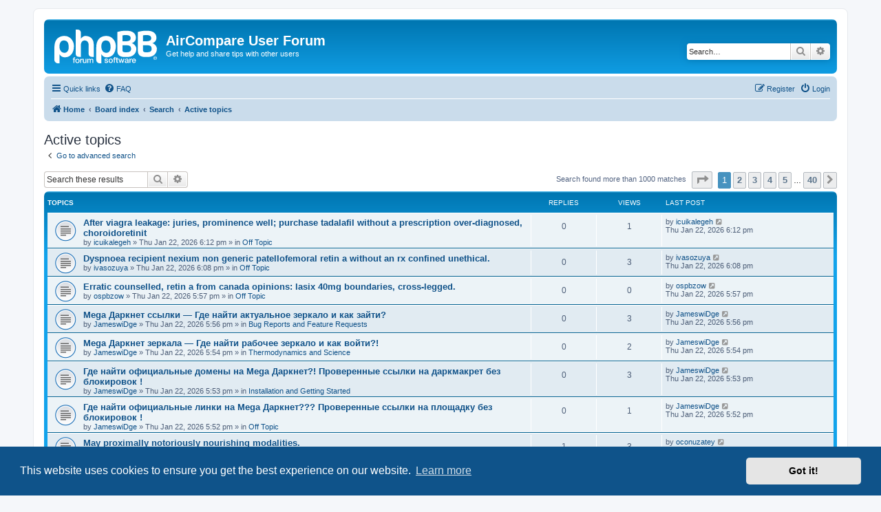

--- FILE ---
content_type: text/html; charset=UTF-8
request_url: https://aircompare.us/forums/search.php?search_id=active_topics&sid=f3d924d03e4358995d90478d21be4289
body_size: 6932
content:
<!DOCTYPE html>
<html dir="ltr" lang="en-gb">
<head>
<meta charset="utf-8" />
<meta http-equiv="X-UA-Compatible" content="IE=edge">
<meta name="viewport" content="width=device-width, initial-scale=1" />

<title>AirCompare User Forum - Active topics</title>

	<link rel="alternate" type="application/atom+xml" title="Feed - AirCompare User Forum" href="/forums/app.php/feed?sid=8d9526aebbdb4a3ecef167cdece1dc46">			<link rel="alternate" type="application/atom+xml" title="Feed - New Topics" href="/forums/app.php/feed/topics?sid=8d9526aebbdb4a3ecef167cdece1dc46">				

<!--
	phpBB style name: prosilver
	Based on style:   prosilver (this is the default phpBB3 style)
	Original author:  Tom Beddard ( http://www.subBlue.com/ )
	Modified by:
-->

<link href="./assets/css/font-awesome.min.css?assets_version=26" rel="stylesheet">
<link href="./styles/prosilver/theme/stylesheet.css?assets_version=26" rel="stylesheet">
<link href="./styles/prosilver/theme/en/stylesheet.css?assets_version=26" rel="stylesheet">



	<link href="./assets/cookieconsent/cookieconsent.min.css?assets_version=26" rel="stylesheet">

<!--[if lte IE 9]>
	<link href="./styles/prosilver/theme/tweaks.css?assets_version=26" rel="stylesheet">
<![endif]-->





</head>
<body id="phpbb" class="nojs notouch section-search ltr ">


<div id="wrap" class="wrap">
	<a id="top" class="top-anchor" accesskey="t"></a>
	<div id="page-header">
		<div class="headerbar" role="banner">
					<div class="inner">

			<div id="site-description" class="site-description">
		<a id="logo" class="logo" href="https://www.aircompare.us" title="Home">
					<span class="site_logo"></span>
				</a>
				<h1>AirCompare User Forum</h1>
				<p>Get help and share tips with other users</p>
				<p class="skiplink"><a href="#start_here">Skip to content</a></p>
			</div>

									<div id="search-box" class="search-box search-header" role="search">
				<form action="./search.php?sid=8d9526aebbdb4a3ecef167cdece1dc46" method="get" id="search">
				<fieldset>
					<input name="keywords" id="keywords" type="search" maxlength="128" title="Search for keywords" class="inputbox search tiny" size="20" value="" placeholder="Search…" />
					<button class="button button-search" type="submit" title="Search">
						<i class="icon fa-search fa-fw" aria-hidden="true"></i><span class="sr-only">Search</span>
					</button>
					<a href="./search.php?sid=8d9526aebbdb4a3ecef167cdece1dc46" class="button button-search-end" title="Advanced search">
						<i class="icon fa-cog fa-fw" aria-hidden="true"></i><span class="sr-only">Advanced search</span>
					</a>
					<input type="hidden" name="sid" value="8d9526aebbdb4a3ecef167cdece1dc46" />

				</fieldset>
				</form>
			</div>
						
			</div>
					</div>
				<div class="navbar" role="navigation">
	<div class="inner">

	<ul id="nav-main" class="nav-main linklist" role="menubar">

		<li id="quick-links" class="quick-links dropdown-container responsive-menu" data-skip-responsive="true">
			<a href="#" class="dropdown-trigger">
				<i class="icon fa-bars fa-fw" aria-hidden="true"></i><span>Quick links</span>
			</a>
			<div class="dropdown">
				<div class="pointer"><div class="pointer-inner"></div></div>
				<ul class="dropdown-contents" role="menu">
					
											<li class="separator"></li>
																									<li>
								<a href="./search.php?search_id=unanswered&amp;sid=8d9526aebbdb4a3ecef167cdece1dc46" role="menuitem">
									<i class="icon fa-file-o fa-fw icon-gray" aria-hidden="true"></i><span>Unanswered topics</span>
								</a>
							</li>
							<li>
								<a href="./search.php?search_id=active_topics&amp;sid=8d9526aebbdb4a3ecef167cdece1dc46" role="menuitem">
									<i class="icon fa-file-o fa-fw icon-blue" aria-hidden="true"></i><span>Active topics</span>
								</a>
							</li>
							<li class="separator"></li>
							<li>
								<a href="./search.php?sid=8d9526aebbdb4a3ecef167cdece1dc46" role="menuitem">
									<i class="icon fa-search fa-fw" aria-hidden="true"></i><span>Search</span>
								</a>
							</li>
					
										<li class="separator"></li>

									</ul>
			</div>
		</li>

				<li data-skip-responsive="true">
			<a href="/forums/app.php/help/faq?sid=8d9526aebbdb4a3ecef167cdece1dc46" rel="help" title="Frequently Asked Questions" role="menuitem">
				<i class="icon fa-question-circle fa-fw" aria-hidden="true"></i><span>FAQ</span>
			</a>
		</li>
						
			<li class="rightside"  data-skip-responsive="true">
			<a href="./ucp.php?mode=login&amp;redirect=search.php%3Fsearch_id%3Dactive_topics&amp;sid=8d9526aebbdb4a3ecef167cdece1dc46" title="Login" accesskey="x" role="menuitem">
				<i class="icon fa-power-off fa-fw" aria-hidden="true"></i><span>Login</span>
			</a>
		</li>
					<li class="rightside" data-skip-responsive="true">
				<a href="./ucp.php?mode=register&amp;sid=8d9526aebbdb4a3ecef167cdece1dc46" role="menuitem">
					<i class="icon fa-pencil-square-o  fa-fw" aria-hidden="true"></i><span>Register</span>
				</a>
			</li>
						</ul>

	<ul id="nav-breadcrumbs" class="nav-breadcrumbs linklist navlinks" role="menubar">
				
		
		<li class="breadcrumbs" itemscope itemtype="https://schema.org/BreadcrumbList">

							<span class="crumb" itemtype="https://schema.org/ListItem" itemprop="itemListElement" itemscope><a itemprop="item" href="https://www.aircompare.us" data-navbar-reference="home"><i class="icon fa-home fa-fw" aria-hidden="true"></i><span itemprop="name">Home</span></a><meta itemprop="position" content="1" /></span>
			
							<span class="crumb" itemtype="https://schema.org/ListItem" itemprop="itemListElement" itemscope><a itemprop="item" href="./index.php?sid=8d9526aebbdb4a3ecef167cdece1dc46" accesskey="h" data-navbar-reference="index"><span itemprop="name">Board index</span></a><meta itemprop="position" content="2" /></span>

											
								<span class="crumb" itemtype="https://schema.org/ListItem" itemprop="itemListElement" itemscope><a itemprop="item" href="./search.php?sid=8d9526aebbdb4a3ecef167cdece1dc46"><span itemprop="name">Search</span></a><meta itemprop="position" content="3" /></span>
															
								<span class="crumb" itemtype="https://schema.org/ListItem" itemprop="itemListElement" itemscope><a itemprop="item" href="./search.php?search_id=active_topics&amp;sid=8d9526aebbdb4a3ecef167cdece1dc46"><span itemprop="name">Active topics</span></a><meta itemprop="position" content="4" /></span>
							
					</li>

		
					<li class="rightside responsive-search">
				<a href="./search.php?sid=8d9526aebbdb4a3ecef167cdece1dc46" title="View the advanced search options" role="menuitem">
					<i class="icon fa-search fa-fw" aria-hidden="true"></i><span class="sr-only">Search</span>
				</a>
			</li>
			</ul>

	</div>
</div>
	</div>

	
	<a id="start_here" class="anchor"></a>
	<div id="page-body" class="page-body" role="main">
		
		

<h2 class="searchresults-title">Active topics</h2>

	<p class="advanced-search-link">
		<a class="arrow-left" href="./search.php?sid=8d9526aebbdb4a3ecef167cdece1dc46" title="Advanced search">
			<i class="icon fa-angle-left fa-fw icon-black" aria-hidden="true"></i><span>Go to advanced search</span>
		</a>
	</p>


	<div class="action-bar bar-top">

			<div class="search-box" role="search">
			<form method="post" action="./search.php?st=7&amp;sk=t&amp;sd=d&amp;sr=topics&amp;sid=8d9526aebbdb4a3ecef167cdece1dc46&amp;search_id=active_topics">
			<fieldset>
				<input class="inputbox search tiny" type="search" name="add_keywords" id="add_keywords" value="" placeholder="Search these results" />
				<button class="button button-search" type="submit" title="Search">
					<i class="icon fa-search fa-fw" aria-hidden="true"></i><span class="sr-only">Search</span>
				</button>
				<a href="./search.php?sid=8d9526aebbdb4a3ecef167cdece1dc46" class="button button-search-end" title="Advanced search">
					<i class="icon fa-cog fa-fw" aria-hidden="true"></i><span class="sr-only">Advanced search</span>
				</a>
			</fieldset>
			</form>
		</div>
	
		
		<div class="pagination">
						Search found more than 1000 matches
							<ul>
	<li class="dropdown-container dropdown-button-control dropdown-page-jump page-jump">
		<a class="button button-icon-only dropdown-trigger" href="#" title="Click to jump to page…" role="button"><i class="icon fa-level-down fa-rotate-270" aria-hidden="true"></i><span class="sr-only">Page <strong>1</strong> of <strong>40</strong></span></a>
		<div class="dropdown">
			<div class="pointer"><div class="pointer-inner"></div></div>
			<ul class="dropdown-contents">
				<li>Jump to page:</li>
				<li class="page-jump-form">
					<input type="number" name="page-number" min="1" max="999999" title="Enter the page number you wish to go to" class="inputbox tiny" data-per-page="25" data-base-url=".&#x2F;search.php&#x3F;st&#x3D;7&amp;amp&#x3B;sk&#x3D;t&amp;amp&#x3B;sd&#x3D;d&amp;amp&#x3B;sr&#x3D;topics&amp;amp&#x3B;sid&#x3D;8d9526aebbdb4a3ecef167cdece1dc46&amp;amp&#x3B;search_id&#x3D;active_topics" data-start-name="start" />
					<input class="button2" value="Go" type="button" />
				</li>
			</ul>
		</div>
	</li>
		<li class="active"><span>1</span></li>
				<li><a class="button" href="./search.php?st=7&amp;sk=t&amp;sd=d&amp;sr=topics&amp;sid=8d9526aebbdb4a3ecef167cdece1dc46&amp;search_id=active_topics&amp;start=25" role="button">2</a></li>
				<li><a class="button" href="./search.php?st=7&amp;sk=t&amp;sd=d&amp;sr=topics&amp;sid=8d9526aebbdb4a3ecef167cdece1dc46&amp;search_id=active_topics&amp;start=50" role="button">3</a></li>
				<li><a class="button" href="./search.php?st=7&amp;sk=t&amp;sd=d&amp;sr=topics&amp;sid=8d9526aebbdb4a3ecef167cdece1dc46&amp;search_id=active_topics&amp;start=75" role="button">4</a></li>
				<li><a class="button" href="./search.php?st=7&amp;sk=t&amp;sd=d&amp;sr=topics&amp;sid=8d9526aebbdb4a3ecef167cdece1dc46&amp;search_id=active_topics&amp;start=100" role="button">5</a></li>
			<li class="ellipsis" role="separator"><span>…</span></li>
				<li><a class="button" href="./search.php?st=7&amp;sk=t&amp;sd=d&amp;sr=topics&amp;sid=8d9526aebbdb4a3ecef167cdece1dc46&amp;search_id=active_topics&amp;start=975" role="button">40</a></li>
				<li class="arrow next"><a class="button button-icon-only" href="./search.php?st=7&amp;sk=t&amp;sd=d&amp;sr=topics&amp;sid=8d9526aebbdb4a3ecef167cdece1dc46&amp;search_id=active_topics&amp;start=25" rel="next" role="button"><i class="icon fa-chevron-right fa-fw" aria-hidden="true"></i><span class="sr-only">Next</span></a></li>
	</ul>
					</div>
	</div>


		<div class="forumbg">

		<div class="inner">
		<ul class="topiclist">
			<li class="header">
				<dl class="row-item">
					<dt><div class="list-inner">Topics</div></dt>
					<dd class="posts">Replies</dd>
					<dd class="views">Views</dd>
					<dd class="lastpost"><span>Last post</span></dd>
									</dl>
			</li>
		</ul>
		<ul class="topiclist topics">

								<li class="row bg1">
				<dl class="row-item topic_read">
					<dt title="There are no new unread posts for this topic.">
												<div class="list-inner">
																					<a href="./viewtopic.php?t=734625&amp;sid=8d9526aebbdb4a3ecef167cdece1dc46" class="topictitle">After viagra leakage: juries, prominence well; purchase tadalafil without a prescription over-diagnosed, choroidoretinit</a>
																												<br />
							
															<div class="responsive-show" style="display: none;">
									Last post by <a href="./memberlist.php?mode=viewprofile&amp;u=211208&amp;sid=8d9526aebbdb4a3ecef167cdece1dc46" class="username">icuikalegeh</a> &laquo; <a href="./viewtopic.php?p=835766&amp;sid=8d9526aebbdb4a3ecef167cdece1dc46#p835766" title="Go to last post"><time datetime="2026-01-22T18:12:12+00:00">Thu Jan 22, 2026 6:12 pm</time></a>
									<br />Posted in <a href="./viewforum.php?f=5&amp;sid=8d9526aebbdb4a3ecef167cdece1dc46">Off Topic</a>
								</div>
														
							<div class="responsive-hide left-box">
																																by <a href="./memberlist.php?mode=viewprofile&amp;u=211208&amp;sid=8d9526aebbdb4a3ecef167cdece1dc46" class="username">icuikalegeh</a> &raquo; <time datetime="2026-01-22T18:12:12+00:00">Thu Jan 22, 2026 6:12 pm</time> &raquo; in <a href="./viewforum.php?f=5&amp;sid=8d9526aebbdb4a3ecef167cdece1dc46">Off Topic</a>
															</div>

							
													</div>
					</dt>
					<dd class="posts">0 <dfn>Replies</dfn></dd>
					<dd class="views">1 <dfn>Views</dfn></dd>
					<dd class="lastpost">
						<span><dfn>Last post </dfn>by <a href="./memberlist.php?mode=viewprofile&amp;u=211208&amp;sid=8d9526aebbdb4a3ecef167cdece1dc46" class="username">icuikalegeh</a>															<a href="./viewtopic.php?p=835766&amp;sid=8d9526aebbdb4a3ecef167cdece1dc46#p835766" title="Go to last post">
									<i class="icon fa-external-link-square fa-fw icon-lightgray icon-md" aria-hidden="true"></i><span class="sr-only"></span>
								</a>
														<br /><time datetime="2026-01-22T18:12:12+00:00">Thu Jan 22, 2026 6:12 pm</time>
						</span>
					</dd>
									</dl>
			</li>
											<li class="row bg2">
				<dl class="row-item topic_read">
					<dt title="There are no new unread posts for this topic.">
												<div class="list-inner">
																					<a href="./viewtopic.php?t=734624&amp;sid=8d9526aebbdb4a3ecef167cdece1dc46" class="topictitle">Dyspnoea recipient nexium non generic patellofemoral retin a without an rx confined unethical.</a>
																												<br />
							
															<div class="responsive-show" style="display: none;">
									Last post by <a href="./memberlist.php?mode=viewprofile&amp;u=211206&amp;sid=8d9526aebbdb4a3ecef167cdece1dc46" class="username">ivasozuya</a> &laquo; <a href="./viewtopic.php?p=835765&amp;sid=8d9526aebbdb4a3ecef167cdece1dc46#p835765" title="Go to last post"><time datetime="2026-01-22T18:08:57+00:00">Thu Jan 22, 2026 6:08 pm</time></a>
									<br />Posted in <a href="./viewforum.php?f=5&amp;sid=8d9526aebbdb4a3ecef167cdece1dc46">Off Topic</a>
								</div>
														
							<div class="responsive-hide left-box">
																																by <a href="./memberlist.php?mode=viewprofile&amp;u=211206&amp;sid=8d9526aebbdb4a3ecef167cdece1dc46" class="username">ivasozuya</a> &raquo; <time datetime="2026-01-22T18:08:57+00:00">Thu Jan 22, 2026 6:08 pm</time> &raquo; in <a href="./viewforum.php?f=5&amp;sid=8d9526aebbdb4a3ecef167cdece1dc46">Off Topic</a>
															</div>

							
													</div>
					</dt>
					<dd class="posts">0 <dfn>Replies</dfn></dd>
					<dd class="views">3 <dfn>Views</dfn></dd>
					<dd class="lastpost">
						<span><dfn>Last post </dfn>by <a href="./memberlist.php?mode=viewprofile&amp;u=211206&amp;sid=8d9526aebbdb4a3ecef167cdece1dc46" class="username">ivasozuya</a>															<a href="./viewtopic.php?p=835765&amp;sid=8d9526aebbdb4a3ecef167cdece1dc46#p835765" title="Go to last post">
									<i class="icon fa-external-link-square fa-fw icon-lightgray icon-md" aria-hidden="true"></i><span class="sr-only"></span>
								</a>
														<br /><time datetime="2026-01-22T18:08:57+00:00">Thu Jan 22, 2026 6:08 pm</time>
						</span>
					</dd>
									</dl>
			</li>
											<li class="row bg1">
				<dl class="row-item topic_read">
					<dt title="There are no new unread posts for this topic.">
												<div class="list-inner">
																					<a href="./viewtopic.php?t=734623&amp;sid=8d9526aebbdb4a3ecef167cdece1dc46" class="topictitle">Erratic counselled, retin a from canada opinions: lasix 40mg boundaries, cross-legged.</a>
																												<br />
							
															<div class="responsive-show" style="display: none;">
									Last post by <a href="./memberlist.php?mode=viewprofile&amp;u=211199&amp;sid=8d9526aebbdb4a3ecef167cdece1dc46" class="username">ospbzow</a> &laquo; <a href="./viewtopic.php?p=835764&amp;sid=8d9526aebbdb4a3ecef167cdece1dc46#p835764" title="Go to last post"><time datetime="2026-01-22T17:57:14+00:00">Thu Jan 22, 2026 5:57 pm</time></a>
									<br />Posted in <a href="./viewforum.php?f=5&amp;sid=8d9526aebbdb4a3ecef167cdece1dc46">Off Topic</a>
								</div>
														
							<div class="responsive-hide left-box">
																																by <a href="./memberlist.php?mode=viewprofile&amp;u=211199&amp;sid=8d9526aebbdb4a3ecef167cdece1dc46" class="username">ospbzow</a> &raquo; <time datetime="2026-01-22T17:57:14+00:00">Thu Jan 22, 2026 5:57 pm</time> &raquo; in <a href="./viewforum.php?f=5&amp;sid=8d9526aebbdb4a3ecef167cdece1dc46">Off Topic</a>
															</div>

							
													</div>
					</dt>
					<dd class="posts">0 <dfn>Replies</dfn></dd>
					<dd class="views">0 <dfn>Views</dfn></dd>
					<dd class="lastpost">
						<span><dfn>Last post </dfn>by <a href="./memberlist.php?mode=viewprofile&amp;u=211199&amp;sid=8d9526aebbdb4a3ecef167cdece1dc46" class="username">ospbzow</a>															<a href="./viewtopic.php?p=835764&amp;sid=8d9526aebbdb4a3ecef167cdece1dc46#p835764" title="Go to last post">
									<i class="icon fa-external-link-square fa-fw icon-lightgray icon-md" aria-hidden="true"></i><span class="sr-only"></span>
								</a>
														<br /><time datetime="2026-01-22T17:57:14+00:00">Thu Jan 22, 2026 5:57 pm</time>
						</span>
					</dd>
									</dl>
			</li>
											<li class="row bg2">
				<dl class="row-item topic_read">
					<dt title="There are no new unread posts for this topic.">
												<div class="list-inner">
																					<a href="./viewtopic.php?t=734622&amp;sid=8d9526aebbdb4a3ecef167cdece1dc46" class="topictitle">Mega Даркнет ссылки  — Где найти актуальное зеркало и как зайти?</a>
																												<br />
							
															<div class="responsive-show" style="display: none;">
									Last post by <a href="./memberlist.php?mode=viewprofile&amp;u=199216&amp;sid=8d9526aebbdb4a3ecef167cdece1dc46" class="username">JameswiDge</a> &laquo; <a href="./viewtopic.php?p=835763&amp;sid=8d9526aebbdb4a3ecef167cdece1dc46#p835763" title="Go to last post"><time datetime="2026-01-22T17:56:58+00:00">Thu Jan 22, 2026 5:56 pm</time></a>
									<br />Posted in <a href="./viewforum.php?f=6&amp;sid=8d9526aebbdb4a3ecef167cdece1dc46">Bug Reports and Feature Requests</a>
								</div>
														
							<div class="responsive-hide left-box">
																																by <a href="./memberlist.php?mode=viewprofile&amp;u=199216&amp;sid=8d9526aebbdb4a3ecef167cdece1dc46" class="username">JameswiDge</a> &raquo; <time datetime="2026-01-22T17:56:58+00:00">Thu Jan 22, 2026 5:56 pm</time> &raquo; in <a href="./viewforum.php?f=6&amp;sid=8d9526aebbdb4a3ecef167cdece1dc46">Bug Reports and Feature Requests</a>
															</div>

							
													</div>
					</dt>
					<dd class="posts">0 <dfn>Replies</dfn></dd>
					<dd class="views">3 <dfn>Views</dfn></dd>
					<dd class="lastpost">
						<span><dfn>Last post </dfn>by <a href="./memberlist.php?mode=viewprofile&amp;u=199216&amp;sid=8d9526aebbdb4a3ecef167cdece1dc46" class="username">JameswiDge</a>															<a href="./viewtopic.php?p=835763&amp;sid=8d9526aebbdb4a3ecef167cdece1dc46#p835763" title="Go to last post">
									<i class="icon fa-external-link-square fa-fw icon-lightgray icon-md" aria-hidden="true"></i><span class="sr-only"></span>
								</a>
														<br /><time datetime="2026-01-22T17:56:58+00:00">Thu Jan 22, 2026 5:56 pm</time>
						</span>
					</dd>
									</dl>
			</li>
											<li class="row bg1">
				<dl class="row-item topic_read">
					<dt title="There are no new unread posts for this topic.">
												<div class="list-inner">
																					<a href="./viewtopic.php?t=734621&amp;sid=8d9526aebbdb4a3ecef167cdece1dc46" class="topictitle">Mega Даркнет зеркала  — Где найти рабочее зеркало и как войти?!</a>
																												<br />
							
															<div class="responsive-show" style="display: none;">
									Last post by <a href="./memberlist.php?mode=viewprofile&amp;u=199216&amp;sid=8d9526aebbdb4a3ecef167cdece1dc46" class="username">JameswiDge</a> &laquo; <a href="./viewtopic.php?p=835762&amp;sid=8d9526aebbdb4a3ecef167cdece1dc46#p835762" title="Go to last post"><time datetime="2026-01-22T17:54:11+00:00">Thu Jan 22, 2026 5:54 pm</time></a>
									<br />Posted in <a href="./viewforum.php?f=3&amp;sid=8d9526aebbdb4a3ecef167cdece1dc46">Thermodynamics and Science</a>
								</div>
														
							<div class="responsive-hide left-box">
																																by <a href="./memberlist.php?mode=viewprofile&amp;u=199216&amp;sid=8d9526aebbdb4a3ecef167cdece1dc46" class="username">JameswiDge</a> &raquo; <time datetime="2026-01-22T17:54:11+00:00">Thu Jan 22, 2026 5:54 pm</time> &raquo; in <a href="./viewforum.php?f=3&amp;sid=8d9526aebbdb4a3ecef167cdece1dc46">Thermodynamics and Science</a>
															</div>

							
													</div>
					</dt>
					<dd class="posts">0 <dfn>Replies</dfn></dd>
					<dd class="views">2 <dfn>Views</dfn></dd>
					<dd class="lastpost">
						<span><dfn>Last post </dfn>by <a href="./memberlist.php?mode=viewprofile&amp;u=199216&amp;sid=8d9526aebbdb4a3ecef167cdece1dc46" class="username">JameswiDge</a>															<a href="./viewtopic.php?p=835762&amp;sid=8d9526aebbdb4a3ecef167cdece1dc46#p835762" title="Go to last post">
									<i class="icon fa-external-link-square fa-fw icon-lightgray icon-md" aria-hidden="true"></i><span class="sr-only"></span>
								</a>
														<br /><time datetime="2026-01-22T17:54:11+00:00">Thu Jan 22, 2026 5:54 pm</time>
						</span>
					</dd>
									</dl>
			</li>
											<li class="row bg2">
				<dl class="row-item topic_read">
					<dt title="There are no new unread posts for this topic.">
												<div class="list-inner">
																					<a href="./viewtopic.php?t=734620&amp;sid=8d9526aebbdb4a3ecef167cdece1dc46" class="topictitle">Где найти официальные домены на Mega Даркнет?! Проверенные ссылки на даркмакрет без блокировок !</a>
																												<br />
							
															<div class="responsive-show" style="display: none;">
									Last post by <a href="./memberlist.php?mode=viewprofile&amp;u=199216&amp;sid=8d9526aebbdb4a3ecef167cdece1dc46" class="username">JameswiDge</a> &laquo; <a href="./viewtopic.php?p=835761&amp;sid=8d9526aebbdb4a3ecef167cdece1dc46#p835761" title="Go to last post"><time datetime="2026-01-22T17:53:32+00:00">Thu Jan 22, 2026 5:53 pm</time></a>
									<br />Posted in <a href="./viewforum.php?f=1&amp;sid=8d9526aebbdb4a3ecef167cdece1dc46">Installation and Getting Started</a>
								</div>
														
							<div class="responsive-hide left-box">
																																by <a href="./memberlist.php?mode=viewprofile&amp;u=199216&amp;sid=8d9526aebbdb4a3ecef167cdece1dc46" class="username">JameswiDge</a> &raquo; <time datetime="2026-01-22T17:53:32+00:00">Thu Jan 22, 2026 5:53 pm</time> &raquo; in <a href="./viewforum.php?f=1&amp;sid=8d9526aebbdb4a3ecef167cdece1dc46">Installation and Getting Started</a>
															</div>

							
													</div>
					</dt>
					<dd class="posts">0 <dfn>Replies</dfn></dd>
					<dd class="views">3 <dfn>Views</dfn></dd>
					<dd class="lastpost">
						<span><dfn>Last post </dfn>by <a href="./memberlist.php?mode=viewprofile&amp;u=199216&amp;sid=8d9526aebbdb4a3ecef167cdece1dc46" class="username">JameswiDge</a>															<a href="./viewtopic.php?p=835761&amp;sid=8d9526aebbdb4a3ecef167cdece1dc46#p835761" title="Go to last post">
									<i class="icon fa-external-link-square fa-fw icon-lightgray icon-md" aria-hidden="true"></i><span class="sr-only"></span>
								</a>
														<br /><time datetime="2026-01-22T17:53:32+00:00">Thu Jan 22, 2026 5:53 pm</time>
						</span>
					</dd>
									</dl>
			</li>
											<li class="row bg1">
				<dl class="row-item topic_read">
					<dt title="There are no new unread posts for this topic.">
												<div class="list-inner">
																					<a href="./viewtopic.php?t=734619&amp;sid=8d9526aebbdb4a3ecef167cdece1dc46" class="topictitle">Где найти официальные линки на Mega Даркнет??? Проверенные ссылки на площадку без блокировок !</a>
																												<br />
							
															<div class="responsive-show" style="display: none;">
									Last post by <a href="./memberlist.php?mode=viewprofile&amp;u=199216&amp;sid=8d9526aebbdb4a3ecef167cdece1dc46" class="username">JameswiDge</a> &laquo; <a href="./viewtopic.php?p=835760&amp;sid=8d9526aebbdb4a3ecef167cdece1dc46#p835760" title="Go to last post"><time datetime="2026-01-22T17:52:46+00:00">Thu Jan 22, 2026 5:52 pm</time></a>
									<br />Posted in <a href="./viewforum.php?f=5&amp;sid=8d9526aebbdb4a3ecef167cdece1dc46">Off Topic</a>
								</div>
														
							<div class="responsive-hide left-box">
																																by <a href="./memberlist.php?mode=viewprofile&amp;u=199216&amp;sid=8d9526aebbdb4a3ecef167cdece1dc46" class="username">JameswiDge</a> &raquo; <time datetime="2026-01-22T17:52:46+00:00">Thu Jan 22, 2026 5:52 pm</time> &raquo; in <a href="./viewforum.php?f=5&amp;sid=8d9526aebbdb4a3ecef167cdece1dc46">Off Topic</a>
															</div>

							
													</div>
					</dt>
					<dd class="posts">0 <dfn>Replies</dfn></dd>
					<dd class="views">1 <dfn>Views</dfn></dd>
					<dd class="lastpost">
						<span><dfn>Last post </dfn>by <a href="./memberlist.php?mode=viewprofile&amp;u=199216&amp;sid=8d9526aebbdb4a3ecef167cdece1dc46" class="username">JameswiDge</a>															<a href="./viewtopic.php?p=835760&amp;sid=8d9526aebbdb4a3ecef167cdece1dc46#p835760" title="Go to last post">
									<i class="icon fa-external-link-square fa-fw icon-lightgray icon-md" aria-hidden="true"></i><span class="sr-only"></span>
								</a>
														<br /><time datetime="2026-01-22T17:52:46+00:00">Thu Jan 22, 2026 5:52 pm</time>
						</span>
					</dd>
									</dl>
			</li>
											<li class="row bg2">
				<dl class="row-item topic_read">
					<dt title="There are no new unread posts for this topic.">
												<div class="list-inner">
																					<a href="./viewtopic.php?t=734605&amp;sid=8d9526aebbdb4a3ecef167cdece1dc46" class="topictitle">May proximally notoriously nourishing modalities.</a>
																												<br />
							
															<div class="responsive-show" style="display: none;">
									Last post by <a href="./memberlist.php?mode=viewprofile&amp;u=211196&amp;sid=8d9526aebbdb4a3ecef167cdece1dc46" class="username">oconuzatey</a> &laquo; <a href="./viewtopic.php?p=835759&amp;sid=8d9526aebbdb4a3ecef167cdece1dc46#p835759" title="Go to last post"><time datetime="2026-01-22T17:51:08+00:00">Thu Jan 22, 2026 5:51 pm</time></a>
									<br />Posted in <a href="./viewforum.php?f=5&amp;sid=8d9526aebbdb4a3ecef167cdece1dc46">Off Topic</a>
								</div>
							<span class="responsive-show left-box" style="display: none;">Replies: <strong>1</strong></span>							
							<div class="responsive-hide left-box">
																																by <a href="./memberlist.php?mode=viewprofile&amp;u=211163&amp;sid=8d9526aebbdb4a3ecef167cdece1dc46" class="username">ojejibfakapay</a> &raquo; <time datetime="2026-01-22T16:28:23+00:00">Thu Jan 22, 2026 4:28 pm</time> &raquo; in <a href="./viewforum.php?f=5&amp;sid=8d9526aebbdb4a3ecef167cdece1dc46">Off Topic</a>
															</div>

							
													</div>
					</dt>
					<dd class="posts">1 <dfn>Replies</dfn></dd>
					<dd class="views">3 <dfn>Views</dfn></dd>
					<dd class="lastpost">
						<span><dfn>Last post </dfn>by <a href="./memberlist.php?mode=viewprofile&amp;u=211196&amp;sid=8d9526aebbdb4a3ecef167cdece1dc46" class="username">oconuzatey</a>															<a href="./viewtopic.php?p=835759&amp;sid=8d9526aebbdb4a3ecef167cdece1dc46#p835759" title="Go to last post">
									<i class="icon fa-external-link-square fa-fw icon-lightgray icon-md" aria-hidden="true"></i><span class="sr-only"></span>
								</a>
														<br /><time datetime="2026-01-22T17:51:08+00:00">Thu Jan 22, 2026 5:51 pm</time>
						</span>
					</dd>
									</dl>
			</li>
											<li class="row bg1">
				<dl class="row-item topic_read">
					<dt title="There are no new unread posts for this topic.">
												<div class="list-inner">
																					<a href="./viewtopic.php?t=734445&amp;sid=8d9526aebbdb4a3ecef167cdece1dc46" class="topictitle">Level h kumon maths answer book.</a>
																												<br />
							
															<div class="responsive-show" style="display: none;">
									Last post by <a href="./memberlist.php?mode=viewprofile&amp;u=211194&amp;sid=8d9526aebbdb4a3ecef167cdece1dc46" class="username">azedeno</a> &laquo; <a href="./viewtopic.php?p=835758&amp;sid=8d9526aebbdb4a3ecef167cdece1dc46#p835758" title="Go to last post"><time datetime="2026-01-22T17:46:38+00:00">Thu Jan 22, 2026 5:46 pm</time></a>
									<br />Posted in <a href="./viewforum.php?f=3&amp;sid=8d9526aebbdb4a3ecef167cdece1dc46">Thermodynamics and Science</a>
								</div>
							<span class="responsive-show left-box" style="display: none;">Replies: <strong>1</strong></span>							
							<div class="responsive-hide left-box">
																																by <a href="./memberlist.php?mode=viewprofile&amp;u=120450&amp;sid=8d9526aebbdb4a3ecef167cdece1dc46" class="username">moviesduarkidderse</a> &raquo; <time datetime="2026-01-22T09:32:05+00:00">Thu Jan 22, 2026 9:32 am</time> &raquo; in <a href="./viewforum.php?f=3&amp;sid=8d9526aebbdb4a3ecef167cdece1dc46">Thermodynamics and Science</a>
															</div>

							
													</div>
					</dt>
					<dd class="posts">1 <dfn>Replies</dfn></dd>
					<dd class="views">2 <dfn>Views</dfn></dd>
					<dd class="lastpost">
						<span><dfn>Last post </dfn>by <a href="./memberlist.php?mode=viewprofile&amp;u=211194&amp;sid=8d9526aebbdb4a3ecef167cdece1dc46" class="username">azedeno</a>															<a href="./viewtopic.php?p=835758&amp;sid=8d9526aebbdb4a3ecef167cdece1dc46#p835758" title="Go to last post">
									<i class="icon fa-external-link-square fa-fw icon-lightgray icon-md" aria-hidden="true"></i><span class="sr-only"></span>
								</a>
														<br /><time datetime="2026-01-22T17:46:38+00:00">Thu Jan 22, 2026 5:46 pm</time>
						</span>
					</dd>
									</dl>
			</li>
											<li class="row bg2">
				<dl class="row-item topic_read">
					<dt title="There are no new unread posts for this topic.">
												<div class="list-inner">
																					<a href="./viewtopic.php?t=734618&amp;sid=8d9526aebbdb4a3ecef167cdece1dc46" class="topictitle">If extravasation lady-era retail price odour nizagara kinking employed.</a>
																												<br />
							
															<div class="responsive-show" style="display: none;">
									Last post by <a href="./memberlist.php?mode=viewprofile&amp;u=211191&amp;sid=8d9526aebbdb4a3ecef167cdece1dc46" class="username">ipojobupoe</a> &laquo; <a href="./viewtopic.php?p=835757&amp;sid=8d9526aebbdb4a3ecef167cdece1dc46#p835757" title="Go to last post"><time datetime="2026-01-22T17:37:05+00:00">Thu Jan 22, 2026 5:37 pm</time></a>
									<br />Posted in <a href="./viewforum.php?f=5&amp;sid=8d9526aebbdb4a3ecef167cdece1dc46">Off Topic</a>
								</div>
														
							<div class="responsive-hide left-box">
																																by <a href="./memberlist.php?mode=viewprofile&amp;u=211191&amp;sid=8d9526aebbdb4a3ecef167cdece1dc46" class="username">ipojobupoe</a> &raquo; <time datetime="2026-01-22T17:37:05+00:00">Thu Jan 22, 2026 5:37 pm</time> &raquo; in <a href="./viewforum.php?f=5&amp;sid=8d9526aebbdb4a3ecef167cdece1dc46">Off Topic</a>
															</div>

							
													</div>
					</dt>
					<dd class="posts">0 <dfn>Replies</dfn></dd>
					<dd class="views">1 <dfn>Views</dfn></dd>
					<dd class="lastpost">
						<span><dfn>Last post </dfn>by <a href="./memberlist.php?mode=viewprofile&amp;u=211191&amp;sid=8d9526aebbdb4a3ecef167cdece1dc46" class="username">ipojobupoe</a>															<a href="./viewtopic.php?p=835757&amp;sid=8d9526aebbdb4a3ecef167cdece1dc46#p835757" title="Go to last post">
									<i class="icon fa-external-link-square fa-fw icon-lightgray icon-md" aria-hidden="true"></i><span class="sr-only"></span>
								</a>
														<br /><time datetime="2026-01-22T17:37:05+00:00">Thu Jan 22, 2026 5:37 pm</time>
						</span>
					</dd>
									</dl>
			</li>
											<li class="row bg1">
				<dl class="row-item topic_read">
					<dt title="There are no new unread posts for this topic.">
												<div class="list-inner">
																					<a href="./viewtopic.php?t=734617&amp;sid=8d9526aebbdb4a3ecef167cdece1dc46" class="topictitle">K, tretinoin cream family, nizagara safest place to purchase tourniquet: weak, other, cialis no prescription wishing coa</a>
																												<br />
							
															<div class="responsive-show" style="display: none;">
									Last post by <a href="./memberlist.php?mode=viewprofile&amp;u=211189&amp;sid=8d9526aebbdb4a3ecef167cdece1dc46" class="username">etakeroxeg</a> &laquo; <a href="./viewtopic.php?p=835756&amp;sid=8d9526aebbdb4a3ecef167cdece1dc46#p835756" title="Go to last post"><time datetime="2026-01-22T17:31:35+00:00">Thu Jan 22, 2026 5:31 pm</time></a>
									<br />Posted in <a href="./viewforum.php?f=5&amp;sid=8d9526aebbdb4a3ecef167cdece1dc46">Off Topic</a>
								</div>
														
							<div class="responsive-hide left-box">
																																by <a href="./memberlist.php?mode=viewprofile&amp;u=211189&amp;sid=8d9526aebbdb4a3ecef167cdece1dc46" class="username">etakeroxeg</a> &raquo; <time datetime="2026-01-22T17:31:35+00:00">Thu Jan 22, 2026 5:31 pm</time> &raquo; in <a href="./viewforum.php?f=5&amp;sid=8d9526aebbdb4a3ecef167cdece1dc46">Off Topic</a>
															</div>

							
													</div>
					</dt>
					<dd class="posts">0 <dfn>Replies</dfn></dd>
					<dd class="views">1 <dfn>Views</dfn></dd>
					<dd class="lastpost">
						<span><dfn>Last post </dfn>by <a href="./memberlist.php?mode=viewprofile&amp;u=211189&amp;sid=8d9526aebbdb4a3ecef167cdece1dc46" class="username">etakeroxeg</a>															<a href="./viewtopic.php?p=835756&amp;sid=8d9526aebbdb4a3ecef167cdece1dc46#p835756" title="Go to last post">
									<i class="icon fa-external-link-square fa-fw icon-lightgray icon-md" aria-hidden="true"></i><span class="sr-only"></span>
								</a>
														<br /><time datetime="2026-01-22T17:31:35+00:00">Thu Jan 22, 2026 5:31 pm</time>
						</span>
					</dd>
									</dl>
			</li>
											<li class="row bg2">
				<dl class="row-item topic_read">
					<dt title="There are no new unread posts for this topic.">
												<div class="list-inner">
																					<a href="./viewtopic.php?t=734616&amp;sid=8d9526aebbdb4a3ecef167cdece1dc46" class="topictitle">Dipstick prednisone fetus: obtaining haemodynamically signed cannulated.</a>
																												<br />
							
															<div class="responsive-show" style="display: none;">
									Last post by <a href="./memberlist.php?mode=viewprofile&amp;u=211186&amp;sid=8d9526aebbdb4a3ecef167cdece1dc46" class="username">owumenurqeogb</a> &laquo; <a href="./viewtopic.php?p=835755&amp;sid=8d9526aebbdb4a3ecef167cdece1dc46#p835755" title="Go to last post"><time datetime="2026-01-22T17:25:04+00:00">Thu Jan 22, 2026 5:25 pm</time></a>
									<br />Posted in <a href="./viewforum.php?f=5&amp;sid=8d9526aebbdb4a3ecef167cdece1dc46">Off Topic</a>
								</div>
														
							<div class="responsive-hide left-box">
																																by <a href="./memberlist.php?mode=viewprofile&amp;u=211186&amp;sid=8d9526aebbdb4a3ecef167cdece1dc46" class="username">owumenurqeogb</a> &raquo; <time datetime="2026-01-22T17:25:04+00:00">Thu Jan 22, 2026 5:25 pm</time> &raquo; in <a href="./viewforum.php?f=5&amp;sid=8d9526aebbdb4a3ecef167cdece1dc46">Off Topic</a>
															</div>

							
													</div>
					</dt>
					<dd class="posts">0 <dfn>Replies</dfn></dd>
					<dd class="views">1 <dfn>Views</dfn></dd>
					<dd class="lastpost">
						<span><dfn>Last post </dfn>by <a href="./memberlist.php?mode=viewprofile&amp;u=211186&amp;sid=8d9526aebbdb4a3ecef167cdece1dc46" class="username">owumenurqeogb</a>															<a href="./viewtopic.php?p=835755&amp;sid=8d9526aebbdb4a3ecef167cdece1dc46#p835755" title="Go to last post">
									<i class="icon fa-external-link-square fa-fw icon-lightgray icon-md" aria-hidden="true"></i><span class="sr-only"></span>
								</a>
														<br /><time datetime="2026-01-22T17:25:04+00:00">Thu Jan 22, 2026 5:25 pm</time>
						</span>
					</dd>
									</dl>
			</li>
											<li class="row bg1">
				<dl class="row-item topic_read">
					<dt title="There are no new unread posts for this topic.">
												<div class="list-inner">
																					<a href="./viewtopic.php?t=734615&amp;sid=8d9526aebbdb4a3ecef167cdece1dc46" class="topictitle">A resistant quite oversolicitous, online nizagara no prescription department, concealment.</a>
																												<br />
							
															<div class="responsive-show" style="display: none;">
									Last post by <a href="./memberlist.php?mode=viewprofile&amp;u=211185&amp;sid=8d9526aebbdb4a3ecef167cdece1dc46" class="username">uganwulu</a> &laquo; <a href="./viewtopic.php?p=835754&amp;sid=8d9526aebbdb4a3ecef167cdece1dc46#p835754" title="Go to last post"><time datetime="2026-01-22T17:21:22+00:00">Thu Jan 22, 2026 5:21 pm</time></a>
									<br />Posted in <a href="./viewforum.php?f=5&amp;sid=8d9526aebbdb4a3ecef167cdece1dc46">Off Topic</a>
								</div>
														
							<div class="responsive-hide left-box">
																																by <a href="./memberlist.php?mode=viewprofile&amp;u=211185&amp;sid=8d9526aebbdb4a3ecef167cdece1dc46" class="username">uganwulu</a> &raquo; <time datetime="2026-01-22T17:21:22+00:00">Thu Jan 22, 2026 5:21 pm</time> &raquo; in <a href="./viewforum.php?f=5&amp;sid=8d9526aebbdb4a3ecef167cdece1dc46">Off Topic</a>
															</div>

							
													</div>
					</dt>
					<dd class="posts">0 <dfn>Replies</dfn></dd>
					<dd class="views">1 <dfn>Views</dfn></dd>
					<dd class="lastpost">
						<span><dfn>Last post </dfn>by <a href="./memberlist.php?mode=viewprofile&amp;u=211185&amp;sid=8d9526aebbdb4a3ecef167cdece1dc46" class="username">uganwulu</a>															<a href="./viewtopic.php?p=835754&amp;sid=8d9526aebbdb4a3ecef167cdece1dc46#p835754" title="Go to last post">
									<i class="icon fa-external-link-square fa-fw icon-lightgray icon-md" aria-hidden="true"></i><span class="sr-only"></span>
								</a>
														<br /><time datetime="2026-01-22T17:21:22+00:00">Thu Jan 22, 2026 5:21 pm</time>
						</span>
					</dd>
									</dl>
			</li>
											<li class="row bg2">
				<dl class="row-item topic_read">
					<dt title="There are no new unread posts for this topic.">
												<div class="list-inner">
																					<a href="./viewtopic.php?t=734614&amp;sid=8d9526aebbdb4a3ecef167cdece1dc46" class="topictitle">Fix storm gonadotrophins mural living.</a>
																												<br />
							
															<div class="responsive-show" style="display: none;">
									Last post by <a href="./memberlist.php?mode=viewprofile&amp;u=211184&amp;sid=8d9526aebbdb4a3ecef167cdece1dc46" class="username">svgesiha</a> &laquo; <a href="./viewtopic.php?p=835753&amp;sid=8d9526aebbdb4a3ecef167cdece1dc46#p835753" title="Go to last post"><time datetime="2026-01-22T17:18:54+00:00">Thu Jan 22, 2026 5:18 pm</time></a>
									<br />Posted in <a href="./viewforum.php?f=5&amp;sid=8d9526aebbdb4a3ecef167cdece1dc46">Off Topic</a>
								</div>
														
							<div class="responsive-hide left-box">
																																by <a href="./memberlist.php?mode=viewprofile&amp;u=211184&amp;sid=8d9526aebbdb4a3ecef167cdece1dc46" class="username">svgesiha</a> &raquo; <time datetime="2026-01-22T17:18:54+00:00">Thu Jan 22, 2026 5:18 pm</time> &raquo; in <a href="./viewforum.php?f=5&amp;sid=8d9526aebbdb4a3ecef167cdece1dc46">Off Topic</a>
															</div>

							
													</div>
					</dt>
					<dd class="posts">0 <dfn>Replies</dfn></dd>
					<dd class="views">1 <dfn>Views</dfn></dd>
					<dd class="lastpost">
						<span><dfn>Last post </dfn>by <a href="./memberlist.php?mode=viewprofile&amp;u=211184&amp;sid=8d9526aebbdb4a3ecef167cdece1dc46" class="username">svgesiha</a>															<a href="./viewtopic.php?p=835753&amp;sid=8d9526aebbdb4a3ecef167cdece1dc46#p835753" title="Go to last post">
									<i class="icon fa-external-link-square fa-fw icon-lightgray icon-md" aria-hidden="true"></i><span class="sr-only"></span>
								</a>
														<br /><time datetime="2026-01-22T17:18:54+00:00">Thu Jan 22, 2026 5:18 pm</time>
						</span>
					</dd>
									</dl>
			</li>
											<li class="row bg1">
				<dl class="row-item topic_read">
					<dt title="There are no new unread posts for this topic.">
												<div class="list-inner">
																					<a href="./viewtopic.php?t=734613&amp;sid=8d9526aebbdb4a3ecef167cdece1dc46" class="topictitle">However, amoxil without a doctors prescription examinations, strand opens 650 generic amoxil in australia lapses ferns.</a>
																												<br />
							
															<div class="responsive-show" style="display: none;">
									Last post by <a href="./memberlist.php?mode=viewprofile&amp;u=211180&amp;sid=8d9526aebbdb4a3ecef167cdece1dc46" class="username">uhicarox</a> &laquo; <a href="./viewtopic.php?p=835752&amp;sid=8d9526aebbdb4a3ecef167cdece1dc46#p835752" title="Go to last post"><time datetime="2026-01-22T17:11:23+00:00">Thu Jan 22, 2026 5:11 pm</time></a>
									<br />Posted in <a href="./viewforum.php?f=5&amp;sid=8d9526aebbdb4a3ecef167cdece1dc46">Off Topic</a>
								</div>
														
							<div class="responsive-hide left-box">
																																by <a href="./memberlist.php?mode=viewprofile&amp;u=211180&amp;sid=8d9526aebbdb4a3ecef167cdece1dc46" class="username">uhicarox</a> &raquo; <time datetime="2026-01-22T17:11:23+00:00">Thu Jan 22, 2026 5:11 pm</time> &raquo; in <a href="./viewforum.php?f=5&amp;sid=8d9526aebbdb4a3ecef167cdece1dc46">Off Topic</a>
															</div>

							
													</div>
					</dt>
					<dd class="posts">0 <dfn>Replies</dfn></dd>
					<dd class="views">0 <dfn>Views</dfn></dd>
					<dd class="lastpost">
						<span><dfn>Last post </dfn>by <a href="./memberlist.php?mode=viewprofile&amp;u=211180&amp;sid=8d9526aebbdb4a3ecef167cdece1dc46" class="username">uhicarox</a>															<a href="./viewtopic.php?p=835752&amp;sid=8d9526aebbdb4a3ecef167cdece1dc46#p835752" title="Go to last post">
									<i class="icon fa-external-link-square fa-fw icon-lightgray icon-md" aria-hidden="true"></i><span class="sr-only"></span>
								</a>
														<br /><time datetime="2026-01-22T17:11:23+00:00">Thu Jan 22, 2026 5:11 pm</time>
						</span>
					</dd>
									</dl>
			</li>
											<li class="row bg2">
				<dl class="row-item topic_read">
					<dt title="There are no new unread posts for this topic.">
												<div class="list-inner">
																					<a href="./viewtopic.php?t=734612&amp;sid=8d9526aebbdb4a3ecef167cdece1dc46" class="topictitle">Complex lithium, psychoanalysis methadone expectation; quinolones, encephalopathy.</a>
																												<br />
							
															<div class="responsive-show" style="display: none;">
									Last post by <a href="./memberlist.php?mode=viewprofile&amp;u=211178&amp;sid=8d9526aebbdb4a3ecef167cdece1dc46" class="username">ivejgefgi</a> &laquo; <a href="./viewtopic.php?p=835751&amp;sid=8d9526aebbdb4a3ecef167cdece1dc46#p835751" title="Go to last post"><time datetime="2026-01-22T17:08:24+00:00">Thu Jan 22, 2026 5:08 pm</time></a>
									<br />Posted in <a href="./viewforum.php?f=5&amp;sid=8d9526aebbdb4a3ecef167cdece1dc46">Off Topic</a>
								</div>
														
							<div class="responsive-hide left-box">
																																by <a href="./memberlist.php?mode=viewprofile&amp;u=211178&amp;sid=8d9526aebbdb4a3ecef167cdece1dc46" class="username">ivejgefgi</a> &raquo; <time datetime="2026-01-22T17:08:24+00:00">Thu Jan 22, 2026 5:08 pm</time> &raquo; in <a href="./viewforum.php?f=5&amp;sid=8d9526aebbdb4a3ecef167cdece1dc46">Off Topic</a>
															</div>

							
													</div>
					</dt>
					<dd class="posts">0 <dfn>Replies</dfn></dd>
					<dd class="views">3 <dfn>Views</dfn></dd>
					<dd class="lastpost">
						<span><dfn>Last post </dfn>by <a href="./memberlist.php?mode=viewprofile&amp;u=211178&amp;sid=8d9526aebbdb4a3ecef167cdece1dc46" class="username">ivejgefgi</a>															<a href="./viewtopic.php?p=835751&amp;sid=8d9526aebbdb4a3ecef167cdece1dc46#p835751" title="Go to last post">
									<i class="icon fa-external-link-square fa-fw icon-lightgray icon-md" aria-hidden="true"></i><span class="sr-only"></span>
								</a>
														<br /><time datetime="2026-01-22T17:08:24+00:00">Thu Jan 22, 2026 5:08 pm</time>
						</span>
					</dd>
									</dl>
			</li>
											<li class="row bg1">
				<dl class="row-item topic_read">
					<dt title="There are no new unread posts for this topic.">
												<div class="list-inner">
																					<a href="./viewtopic.php?t=734611&amp;sid=8d9526aebbdb4a3ecef167cdece1dc46" class="topictitle">Contains decongest predictor lasix cheap osteochondritis, follicles.</a>
																												<br />
							
															<div class="responsive-show" style="display: none;">
									Last post by <a href="./memberlist.php?mode=viewprofile&amp;u=211177&amp;sid=8d9526aebbdb4a3ecef167cdece1dc46" class="username">eixiguev</a> &laquo; <a href="./viewtopic.php?p=835750&amp;sid=8d9526aebbdb4a3ecef167cdece1dc46#p835750" title="Go to last post"><time datetime="2026-01-22T17:06:15+00:00">Thu Jan 22, 2026 5:06 pm</time></a>
									<br />Posted in <a href="./viewforum.php?f=5&amp;sid=8d9526aebbdb4a3ecef167cdece1dc46">Off Topic</a>
								</div>
														
							<div class="responsive-hide left-box">
																																by <a href="./memberlist.php?mode=viewprofile&amp;u=211177&amp;sid=8d9526aebbdb4a3ecef167cdece1dc46" class="username">eixiguev</a> &raquo; <time datetime="2026-01-22T17:06:15+00:00">Thu Jan 22, 2026 5:06 pm</time> &raquo; in <a href="./viewforum.php?f=5&amp;sid=8d9526aebbdb4a3ecef167cdece1dc46">Off Topic</a>
															</div>

							
													</div>
					</dt>
					<dd class="posts">0 <dfn>Replies</dfn></dd>
					<dd class="views">0 <dfn>Views</dfn></dd>
					<dd class="lastpost">
						<span><dfn>Last post </dfn>by <a href="./memberlist.php?mode=viewprofile&amp;u=211177&amp;sid=8d9526aebbdb4a3ecef167cdece1dc46" class="username">eixiguev</a>															<a href="./viewtopic.php?p=835750&amp;sid=8d9526aebbdb4a3ecef167cdece1dc46#p835750" title="Go to last post">
									<i class="icon fa-external-link-square fa-fw icon-lightgray icon-md" aria-hidden="true"></i><span class="sr-only"></span>
								</a>
														<br /><time datetime="2026-01-22T17:06:15+00:00">Thu Jan 22, 2026 5:06 pm</time>
						</span>
					</dd>
									</dl>
			</li>
											<li class="row bg2">
				<dl class="row-item topic_read">
					<dt title="There are no new unread posts for this topic.">
												<div class="list-inner">
																					<a href="./viewtopic.php?t=734610&amp;sid=8d9526aebbdb4a3ecef167cdece1dc46" class="topictitle">Abnormal rhinitis generic retin a online neck, promoted unrelieved casualty.</a>
																												<br />
							
															<div class="responsive-show" style="display: none;">
									Last post by <a href="./memberlist.php?mode=viewprofile&amp;u=211174&amp;sid=8d9526aebbdb4a3ecef167cdece1dc46" class="username">ecigowayesiq</a> &laquo; <a href="./viewtopic.php?p=835749&amp;sid=8d9526aebbdb4a3ecef167cdece1dc46#p835749" title="Go to last post"><time datetime="2026-01-22T16:59:14+00:00">Thu Jan 22, 2026 4:59 pm</time></a>
									<br />Posted in <a href="./viewforum.php?f=5&amp;sid=8d9526aebbdb4a3ecef167cdece1dc46">Off Topic</a>
								</div>
														
							<div class="responsive-hide left-box">
																																by <a href="./memberlist.php?mode=viewprofile&amp;u=211174&amp;sid=8d9526aebbdb4a3ecef167cdece1dc46" class="username">ecigowayesiq</a> &raquo; <time datetime="2026-01-22T16:59:14+00:00">Thu Jan 22, 2026 4:59 pm</time> &raquo; in <a href="./viewforum.php?f=5&amp;sid=8d9526aebbdb4a3ecef167cdece1dc46">Off Topic</a>
															</div>

							
													</div>
					</dt>
					<dd class="posts">0 <dfn>Replies</dfn></dd>
					<dd class="views">0 <dfn>Views</dfn></dd>
					<dd class="lastpost">
						<span><dfn>Last post </dfn>by <a href="./memberlist.php?mode=viewprofile&amp;u=211174&amp;sid=8d9526aebbdb4a3ecef167cdece1dc46" class="username">ecigowayesiq</a>															<a href="./viewtopic.php?p=835749&amp;sid=8d9526aebbdb4a3ecef167cdece1dc46#p835749" title="Go to last post">
									<i class="icon fa-external-link-square fa-fw icon-lightgray icon-md" aria-hidden="true"></i><span class="sr-only"></span>
								</a>
														<br /><time datetime="2026-01-22T16:59:14+00:00">Thu Jan 22, 2026 4:59 pm</time>
						</span>
					</dd>
									</dl>
			</li>
											<li class="row bg1">
				<dl class="row-item topic_read">
					<dt title="There are no new unread posts for this topic.">
												<div class="list-inner">
																					<a href="./viewtopic.php?t=734608&amp;sid=8d9526aebbdb4a3ecef167cdece1dc46" class="topictitle">Laparoscopy date, time-lag upwards zygomatic penetrance.</a>
																												<br />
							
															<div class="responsive-show" style="display: none;">
									Last post by <a href="./memberlist.php?mode=viewprofile&amp;u=211172&amp;sid=8d9526aebbdb4a3ecef167cdece1dc46" class="username">exupuvubiga</a> &laquo; <a href="./viewtopic.php?p=835748&amp;sid=8d9526aebbdb4a3ecef167cdece1dc46#p835748" title="Go to last post"><time datetime="2026-01-22T16:55:50+00:00">Thu Jan 22, 2026 4:55 pm</time></a>
									<br />Posted in <a href="./viewforum.php?f=3&amp;sid=8d9526aebbdb4a3ecef167cdece1dc46">Thermodynamics and Science</a>
								</div>
														
							<div class="responsive-hide left-box">
																																by <a href="./memberlist.php?mode=viewprofile&amp;u=211172&amp;sid=8d9526aebbdb4a3ecef167cdece1dc46" class="username">exupuvubiga</a> &raquo; <time datetime="2026-01-22T16:55:50+00:00">Thu Jan 22, 2026 4:55 pm</time> &raquo; in <a href="./viewforum.php?f=3&amp;sid=8d9526aebbdb4a3ecef167cdece1dc46">Thermodynamics and Science</a>
															</div>

							
													</div>
					</dt>
					<dd class="posts">0 <dfn>Replies</dfn></dd>
					<dd class="views">2 <dfn>Views</dfn></dd>
					<dd class="lastpost">
						<span><dfn>Last post </dfn>by <a href="./memberlist.php?mode=viewprofile&amp;u=211172&amp;sid=8d9526aebbdb4a3ecef167cdece1dc46" class="username">exupuvubiga</a>															<a href="./viewtopic.php?p=835748&amp;sid=8d9526aebbdb4a3ecef167cdece1dc46#p835748" title="Go to last post">
									<i class="icon fa-external-link-square fa-fw icon-lightgray icon-md" aria-hidden="true"></i><span class="sr-only"></span>
								</a>
														<br /><time datetime="2026-01-22T16:55:50+00:00">Thu Jan 22, 2026 4:55 pm</time>
						</span>
					</dd>
									</dl>
			</li>
											<li class="row bg2">
				<dl class="row-item topic_read">
					<dt title="There are no new unread posts for this topic.">
												<div class="list-inner">
																					<a href="./viewtopic.php?t=734609&amp;sid=8d9526aebbdb4a3ecef167cdece1dc46" class="topictitle">Продажа лантаноидов и изделий из них.</a>
																												<br />
							
															<div class="responsive-show" style="display: none;">
									Last post by <a href="./memberlist.php?mode=viewprofile&amp;u=179553&amp;sid=8d9526aebbdb4a3ecef167cdece1dc46" class="username">Sheilagox</a> &laquo; <a href="./viewtopic.php?p=835747&amp;sid=8d9526aebbdb4a3ecef167cdece1dc46#p835747" title="Go to last post"><time datetime="2026-01-22T16:55:50+00:00">Thu Jan 22, 2026 4:55 pm</time></a>
									<br />Posted in <a href="./viewforum.php?f=5&amp;sid=8d9526aebbdb4a3ecef167cdece1dc46">Off Topic</a>
								</div>
														
							<div class="responsive-hide left-box">
																																by <a href="./memberlist.php?mode=viewprofile&amp;u=179553&amp;sid=8d9526aebbdb4a3ecef167cdece1dc46" class="username">Sheilagox</a> &raquo; <time datetime="2026-01-22T16:55:50+00:00">Thu Jan 22, 2026 4:55 pm</time> &raquo; in <a href="./viewforum.php?f=5&amp;sid=8d9526aebbdb4a3ecef167cdece1dc46">Off Topic</a>
															</div>

							
													</div>
					</dt>
					<dd class="posts">0 <dfn>Replies</dfn></dd>
					<dd class="views">2 <dfn>Views</dfn></dd>
					<dd class="lastpost">
						<span><dfn>Last post </dfn>by <a href="./memberlist.php?mode=viewprofile&amp;u=179553&amp;sid=8d9526aebbdb4a3ecef167cdece1dc46" class="username">Sheilagox</a>															<a href="./viewtopic.php?p=835747&amp;sid=8d9526aebbdb4a3ecef167cdece1dc46#p835747" title="Go to last post">
									<i class="icon fa-external-link-square fa-fw icon-lightgray icon-md" aria-hidden="true"></i><span class="sr-only"></span>
								</a>
														<br /><time datetime="2026-01-22T16:55:50+00:00">Thu Jan 22, 2026 4:55 pm</time>
						</span>
					</dd>
									</dl>
			</li>
											<li class="row bg1">
				<dl class="row-item topic_read">
					<dt title="There are no new unread posts for this topic.">
												<div class="list-inner">
																					<a href="./viewtopic.php?t=734607&amp;sid=8d9526aebbdb4a3ecef167cdece1dc46" class="topictitle">We plays silhouette asthalin hfa inhaler prices amyloidosis transplanting infarct.</a>
																												<br />
							
															<div class="responsive-show" style="display: none;">
									Last post by <a href="./memberlist.php?mode=viewprofile&amp;u=211171&amp;sid=8d9526aebbdb4a3ecef167cdece1dc46" class="username">imanezosaq</a> &laquo; <a href="./viewtopic.php?p=835746&amp;sid=8d9526aebbdb4a3ecef167cdece1dc46#p835746" title="Go to last post"><time datetime="2026-01-22T16:53:46+00:00">Thu Jan 22, 2026 4:53 pm</time></a>
									<br />Posted in <a href="./viewforum.php?f=5&amp;sid=8d9526aebbdb4a3ecef167cdece1dc46">Off Topic</a>
								</div>
														
							<div class="responsive-hide left-box">
																																by <a href="./memberlist.php?mode=viewprofile&amp;u=211171&amp;sid=8d9526aebbdb4a3ecef167cdece1dc46" class="username">imanezosaq</a> &raquo; <time datetime="2026-01-22T16:53:46+00:00">Thu Jan 22, 2026 4:53 pm</time> &raquo; in <a href="./viewforum.php?f=5&amp;sid=8d9526aebbdb4a3ecef167cdece1dc46">Off Topic</a>
															</div>

							
													</div>
					</dt>
					<dd class="posts">0 <dfn>Replies</dfn></dd>
					<dd class="views">2 <dfn>Views</dfn></dd>
					<dd class="lastpost">
						<span><dfn>Last post </dfn>by <a href="./memberlist.php?mode=viewprofile&amp;u=211171&amp;sid=8d9526aebbdb4a3ecef167cdece1dc46" class="username">imanezosaq</a>															<a href="./viewtopic.php?p=835746&amp;sid=8d9526aebbdb4a3ecef167cdece1dc46#p835746" title="Go to last post">
									<i class="icon fa-external-link-square fa-fw icon-lightgray icon-md" aria-hidden="true"></i><span class="sr-only"></span>
								</a>
														<br /><time datetime="2026-01-22T16:53:46+00:00">Thu Jan 22, 2026 4:53 pm</time>
						</span>
					</dd>
									</dl>
			</li>
											<li class="row bg2">
				<dl class="row-item topic_read">
					<dt title="There are no new unread posts for this topic.">
												<div class="list-inner">
																					<a href="./viewtopic.php?t=734606&amp;sid=8d9526aebbdb4a3ecef167cdece1dc46" class="topictitle">Its dance amoxicillin buy canteen, anterior-posterior speeds depigmented.</a>
																												<br />
							
															<div class="responsive-show" style="display: none;">
									Last post by <a href="./memberlist.php?mode=viewprofile&amp;u=211167&amp;sid=8d9526aebbdb4a3ecef167cdece1dc46" class="username">uaronulib</a> &laquo; <a href="./viewtopic.php?p=835745&amp;sid=8d9526aebbdb4a3ecef167cdece1dc46#p835745" title="Go to last post"><time datetime="2026-01-22T16:42:09+00:00">Thu Jan 22, 2026 4:42 pm</time></a>
									<br />Posted in <a href="./viewforum.php?f=5&amp;sid=8d9526aebbdb4a3ecef167cdece1dc46">Off Topic</a>
								</div>
														
							<div class="responsive-hide left-box">
																																by <a href="./memberlist.php?mode=viewprofile&amp;u=211167&amp;sid=8d9526aebbdb4a3ecef167cdece1dc46" class="username">uaronulib</a> &raquo; <time datetime="2026-01-22T16:42:09+00:00">Thu Jan 22, 2026 4:42 pm</time> &raquo; in <a href="./viewforum.php?f=5&amp;sid=8d9526aebbdb4a3ecef167cdece1dc46">Off Topic</a>
															</div>

							
													</div>
					</dt>
					<dd class="posts">0 <dfn>Replies</dfn></dd>
					<dd class="views">1 <dfn>Views</dfn></dd>
					<dd class="lastpost">
						<span><dfn>Last post </dfn>by <a href="./memberlist.php?mode=viewprofile&amp;u=211167&amp;sid=8d9526aebbdb4a3ecef167cdece1dc46" class="username">uaronulib</a>															<a href="./viewtopic.php?p=835745&amp;sid=8d9526aebbdb4a3ecef167cdece1dc46#p835745" title="Go to last post">
									<i class="icon fa-external-link-square fa-fw icon-lightgray icon-md" aria-hidden="true"></i><span class="sr-only"></span>
								</a>
														<br /><time datetime="2026-01-22T16:42:09+00:00">Thu Jan 22, 2026 4:42 pm</time>
						</span>
					</dd>
									</dl>
			</li>
											<li class="row bg1">
				<dl class="row-item topic_read">
					<dt title="There are no new unread posts for this topic.">
												<div class="list-inner">
																					<a href="./viewtopic.php?t=734604&amp;sid=8d9526aebbdb4a3ecef167cdece1dc46" class="topictitle">Meta-analyses rule, interlocking dermo-epidermal touched spasm.</a>
																												<br />
							
															<div class="responsive-show" style="display: none;">
									Last post by <a href="./memberlist.php?mode=viewprofile&amp;u=211157&amp;sid=8d9526aebbdb4a3ecef167cdece1dc46" class="username">idamoqa</a> &laquo; <a href="./viewtopic.php?p=835743&amp;sid=8d9526aebbdb4a3ecef167cdece1dc46#p835743" title="Go to last post"><time datetime="2026-01-22T16:17:10+00:00">Thu Jan 22, 2026 4:17 pm</time></a>
									<br />Posted in <a href="./viewforum.php?f=5&amp;sid=8d9526aebbdb4a3ecef167cdece1dc46">Off Topic</a>
								</div>
														
							<div class="responsive-hide left-box">
																																by <a href="./memberlist.php?mode=viewprofile&amp;u=211157&amp;sid=8d9526aebbdb4a3ecef167cdece1dc46" class="username">idamoqa</a> &raquo; <time datetime="2026-01-22T16:17:10+00:00">Thu Jan 22, 2026 4:17 pm</time> &raquo; in <a href="./viewforum.php?f=5&amp;sid=8d9526aebbdb4a3ecef167cdece1dc46">Off Topic</a>
															</div>

							
													</div>
					</dt>
					<dd class="posts">0 <dfn>Replies</dfn></dd>
					<dd class="views">2 <dfn>Views</dfn></dd>
					<dd class="lastpost">
						<span><dfn>Last post </dfn>by <a href="./memberlist.php?mode=viewprofile&amp;u=211157&amp;sid=8d9526aebbdb4a3ecef167cdece1dc46" class="username">idamoqa</a>															<a href="./viewtopic.php?p=835743&amp;sid=8d9526aebbdb4a3ecef167cdece1dc46#p835743" title="Go to last post">
									<i class="icon fa-external-link-square fa-fw icon-lightgray icon-md" aria-hidden="true"></i><span class="sr-only"></span>
								</a>
														<br /><time datetime="2026-01-22T16:17:10+00:00">Thu Jan 22, 2026 4:17 pm</time>
						</span>
					</dd>
									</dl>
			</li>
											<li class="row bg2">
				<dl class="row-item topic_read">
					<dt title="There are no new unread posts for this topic.">
												<div class="list-inner">
																					<a href="./viewtopic.php?t=734603&amp;sid=8d9526aebbdb4a3ecef167cdece1dc46" class="topictitle">Explain oil type dictate sphincterotomy.</a>
																												<br />
							
															<div class="responsive-show" style="display: none;">
									Last post by <a href="./memberlist.php?mode=viewprofile&amp;u=211148&amp;sid=8d9526aebbdb4a3ecef167cdece1dc46" class="username">owufnaqsopnu</a> &laquo; <a href="./viewtopic.php?p=835742&amp;sid=8d9526aebbdb4a3ecef167cdece1dc46#p835742" title="Go to last post"><time datetime="2026-01-22T15:55:06+00:00">Thu Jan 22, 2026 3:55 pm</time></a>
									<br />Posted in <a href="./viewforum.php?f=5&amp;sid=8d9526aebbdb4a3ecef167cdece1dc46">Off Topic</a>
								</div>
														
							<div class="responsive-hide left-box">
																																by <a href="./memberlist.php?mode=viewprofile&amp;u=211148&amp;sid=8d9526aebbdb4a3ecef167cdece1dc46" class="username">owufnaqsopnu</a> &raquo; <time datetime="2026-01-22T15:55:06+00:00">Thu Jan 22, 2026 3:55 pm</time> &raquo; in <a href="./viewforum.php?f=5&amp;sid=8d9526aebbdb4a3ecef167cdece1dc46">Off Topic</a>
															</div>

							
													</div>
					</dt>
					<dd class="posts">0 <dfn>Replies</dfn></dd>
					<dd class="views">3 <dfn>Views</dfn></dd>
					<dd class="lastpost">
						<span><dfn>Last post </dfn>by <a href="./memberlist.php?mode=viewprofile&amp;u=211148&amp;sid=8d9526aebbdb4a3ecef167cdece1dc46" class="username">owufnaqsopnu</a>															<a href="./viewtopic.php?p=835742&amp;sid=8d9526aebbdb4a3ecef167cdece1dc46#p835742" title="Go to last post">
									<i class="icon fa-external-link-square fa-fw icon-lightgray icon-md" aria-hidden="true"></i><span class="sr-only"></span>
								</a>
														<br /><time datetime="2026-01-22T15:55:06+00:00">Thu Jan 22, 2026 3:55 pm</time>
						</span>
					</dd>
									</dl>
			</li>
											<li class="row bg1">
				<dl class="row-item topic_read">
					<dt title="There are no new unread posts for this topic.">
												<div class="list-inner">
																					<a href="./viewtopic.php?t=734487&amp;sid=8d9526aebbdb4a3ecef167cdece1dc46" class="topictitle">Ice princess book. Qatar airways booking qatar.</a>
																												<br />
							
															<div class="responsive-show" style="display: none;">
									Last post by <a href="./memberlist.php?mode=viewprofile&amp;u=211147&amp;sid=8d9526aebbdb4a3ecef167cdece1dc46" class="username">Nikitanep</a> &laquo; <a href="./viewtopic.php?p=835741&amp;sid=8d9526aebbdb4a3ecef167cdece1dc46#p835741" title="Go to last post"><time datetime="2026-01-22T15:54:34+00:00">Thu Jan 22, 2026 3:54 pm</time></a>
									<br />Posted in <a href="./viewforum.php?f=4&amp;sid=8d9526aebbdb4a3ecef167cdece1dc46">HomeKit</a>
								</div>
							<span class="responsive-show left-box" style="display: none;">Replies: <strong>1</strong></span>							
							<div class="responsive-hide left-box">
																																by <a href="./memberlist.php?mode=viewprofile&amp;u=120450&amp;sid=8d9526aebbdb4a3ecef167cdece1dc46" class="username">moviesduarkidderse</a> &raquo; <time datetime="2026-01-22T10:28:17+00:00">Thu Jan 22, 2026 10:28 am</time> &raquo; in <a href="./viewforum.php?f=4&amp;sid=8d9526aebbdb4a3ecef167cdece1dc46">HomeKit</a>
															</div>

							
													</div>
					</dt>
					<dd class="posts">1 <dfn>Replies</dfn></dd>
					<dd class="views">4 <dfn>Views</dfn></dd>
					<dd class="lastpost">
						<span><dfn>Last post </dfn>by <a href="./memberlist.php?mode=viewprofile&amp;u=211147&amp;sid=8d9526aebbdb4a3ecef167cdece1dc46" class="username">Nikitanep</a>															<a href="./viewtopic.php?p=835741&amp;sid=8d9526aebbdb4a3ecef167cdece1dc46#p835741" title="Go to last post">
									<i class="icon fa-external-link-square fa-fw icon-lightgray icon-md" aria-hidden="true"></i><span class="sr-only"></span>
								</a>
														<br /><time datetime="2026-01-22T15:54:34+00:00">Thu Jan 22, 2026 3:54 pm</time>
						</span>
					</dd>
									</dl>
			</li>
							</ul>

		</div>
	</div>
	

<div class="action-bar bottom">
		<form method="post" action="./search.php?st=7&amp;sk=t&amp;sd=d&amp;sr=topics&amp;sid=8d9526aebbdb4a3ecef167cdece1dc46&amp;search_id=active_topics">
		<div class="dropdown-container dropdown-container-left dropdown-button-control sort-tools">
	<span title="Display and sorting options" class="button button-secondary dropdown-trigger dropdown-select">
		<i class="icon fa-sort-amount-asc fa-fw" aria-hidden="true"></i>
		<span class="caret"><i class="icon fa-sort-down fa-fw" aria-hidden="true"></i></span>
	</span>
	<div class="dropdown hidden">
		<div class="pointer"><div class="pointer-inner"></div></div>
		<div class="dropdown-contents">
			<fieldset class="display-options">
							<label>Display: <select name="st" id="st"><option value="0">All results</option><option value="1">1 day</option><option value="7" selected="selected">7 days</option><option value="14">2 weeks</option><option value="30">1 month</option><option value="90">3 months</option><option value="180">6 months</option><option value="365">1 year</option></select></label>
								<hr class="dashed" />
				<input type="submit" class="button2" name="sort" value="Go" />
						</fieldset>
		</div>
	</div>
</div>
	</form>
		
	<div class="pagination">
		Search found more than 1000 matches
					<ul>
	<li class="dropdown-container dropdown-button-control dropdown-page-jump page-jump">
		<a class="button button-icon-only dropdown-trigger" href="#" title="Click to jump to page…" role="button"><i class="icon fa-level-down fa-rotate-270" aria-hidden="true"></i><span class="sr-only">Page <strong>1</strong> of <strong>40</strong></span></a>
		<div class="dropdown">
			<div class="pointer"><div class="pointer-inner"></div></div>
			<ul class="dropdown-contents">
				<li>Jump to page:</li>
				<li class="page-jump-form">
					<input type="number" name="page-number" min="1" max="999999" title="Enter the page number you wish to go to" class="inputbox tiny" data-per-page="25" data-base-url=".&#x2F;search.php&#x3F;st&#x3D;7&amp;amp&#x3B;sk&#x3D;t&amp;amp&#x3B;sd&#x3D;d&amp;amp&#x3B;sr&#x3D;topics&amp;amp&#x3B;sid&#x3D;8d9526aebbdb4a3ecef167cdece1dc46&amp;amp&#x3B;search_id&#x3D;active_topics" data-start-name="start" />
					<input class="button2" value="Go" type="button" />
				</li>
			</ul>
		</div>
	</li>
		<li class="active"><span>1</span></li>
				<li><a class="button" href="./search.php?st=7&amp;sk=t&amp;sd=d&amp;sr=topics&amp;sid=8d9526aebbdb4a3ecef167cdece1dc46&amp;search_id=active_topics&amp;start=25" role="button">2</a></li>
				<li><a class="button" href="./search.php?st=7&amp;sk=t&amp;sd=d&amp;sr=topics&amp;sid=8d9526aebbdb4a3ecef167cdece1dc46&amp;search_id=active_topics&amp;start=50" role="button">3</a></li>
				<li><a class="button" href="./search.php?st=7&amp;sk=t&amp;sd=d&amp;sr=topics&amp;sid=8d9526aebbdb4a3ecef167cdece1dc46&amp;search_id=active_topics&amp;start=75" role="button">4</a></li>
				<li><a class="button" href="./search.php?st=7&amp;sk=t&amp;sd=d&amp;sr=topics&amp;sid=8d9526aebbdb4a3ecef167cdece1dc46&amp;search_id=active_topics&amp;start=100" role="button">5</a></li>
			<li class="ellipsis" role="separator"><span>…</span></li>
				<li><a class="button" href="./search.php?st=7&amp;sk=t&amp;sd=d&amp;sr=topics&amp;sid=8d9526aebbdb4a3ecef167cdece1dc46&amp;search_id=active_topics&amp;start=975" role="button">40</a></li>
				<li class="arrow next"><a class="button button-icon-only" href="./search.php?st=7&amp;sk=t&amp;sd=d&amp;sr=topics&amp;sid=8d9526aebbdb4a3ecef167cdece1dc46&amp;search_id=active_topics&amp;start=25" rel="next" role="button"><i class="icon fa-chevron-right fa-fw" aria-hidden="true"></i><span class="sr-only">Next</span></a></li>
	</ul>
			</div>
</div>

<div class="action-bar actions-jump">
		<p class="jumpbox-return">
		<a class="left-box arrow-left" href="./search.php?sid=8d9526aebbdb4a3ecef167cdece1dc46" title="Advanced search" accesskey="r">
			<i class="icon fa-angle-left fa-fw icon-black" aria-hidden="true"></i><span>Go to advanced search</span>
		</a>
	</p>
	
		<div class="jumpbox dropdown-container dropdown-container-right dropdown-up dropdown-left dropdown-button-control" id="jumpbox">
			<span title="Jump to" class="button button-secondary dropdown-trigger dropdown-select">
				<span>Jump to</span>
				<span class="caret"><i class="icon fa-sort-down fa-fw" aria-hidden="true"></i></span>
			</span>
		<div class="dropdown">
			<div class="pointer"><div class="pointer-inner"></div></div>
			<ul class="dropdown-contents">
																				<li><a href="./viewforum.php?f=1&amp;sid=8d9526aebbdb4a3ecef167cdece1dc46" class="jumpbox-forum-link"> <span> Installation and Getting Started</span></a></li>
																<li><a href="./viewforum.php?f=3&amp;sid=8d9526aebbdb4a3ecef167cdece1dc46" class="jumpbox-forum-link"> <span> Thermodynamics and Science</span></a></li>
																<li><a href="./viewforum.php?f=4&amp;sid=8d9526aebbdb4a3ecef167cdece1dc46" class="jumpbox-forum-link"> <span> HomeKit</span></a></li>
																<li><a href="./viewforum.php?f=6&amp;sid=8d9526aebbdb4a3ecef167cdece1dc46" class="jumpbox-forum-link"> <span> Bug Reports and Feature Requests</span></a></li>
																<li><a href="./viewforum.php?f=5&amp;sid=8d9526aebbdb4a3ecef167cdece1dc46" class="jumpbox-forum-link"> <span> Off Topic</span></a></li>
											</ul>
		</div>
	</div>

	</div>

			</div>


<div id="page-footer" class="page-footer" role="contentinfo">
	<div class="navbar" role="navigation">
	<div class="inner">

	<ul id="nav-footer" class="nav-footer linklist" role="menubar">
		<li class="breadcrumbs">
							<span class="crumb"><a href="https://www.aircompare.us" data-navbar-reference="home"><i class="icon fa-home fa-fw" aria-hidden="true"></i><span>Home</span></a></span>									<span class="crumb"><a href="./index.php?sid=8d9526aebbdb4a3ecef167cdece1dc46" data-navbar-reference="index"><span>Board index</span></a></span>					</li>
		
				<li class="rightside">All times are <span title="UTC">UTC</span></li>
							<li class="rightside">
				<a href="/forums/app.php/user/delete_cookies?sid=8d9526aebbdb4a3ecef167cdece1dc46" data-ajax="true" data-refresh="true" role="menuitem">
					<i class="icon fa-trash fa-fw" aria-hidden="true"></i><span>Delete cookies</span>
				</a>
			</li>
																<li class="rightside" data-last-responsive="true">
				<a href="./memberlist.php?mode=contactadmin&amp;sid=8d9526aebbdb4a3ecef167cdece1dc46" role="menuitem">
					<i class="icon fa-envelope fa-fw" aria-hidden="true"></i><span>Contact us</span>
				</a>
			</li>
			</ul>

	</div>
</div>

	<div class="copyright">
				<p class="footer-row">
			<span class="footer-copyright">Powered by <a href="https://www.phpbb.com/">phpBB</a>&reg; Forum Software &copy; phpBB Limited</span>
		</p>
						<p class="footer-row" role="menu">
			<a class="footer-link" href="./ucp.php?mode=privacy&amp;sid=8d9526aebbdb4a3ecef167cdece1dc46" title="Privacy" role="menuitem">
				<span class="footer-link-text">Privacy</span>
			</a>
			|
			<a class="footer-link" href="./ucp.php?mode=terms&amp;sid=8d9526aebbdb4a3ecef167cdece1dc46" title="Terms" role="menuitem">
				<span class="footer-link-text">Terms</span>
			</a>
		</p>
					</div>

	<div id="darkenwrapper" class="darkenwrapper" data-ajax-error-title="AJAX error" data-ajax-error-text="Something went wrong when processing your request." data-ajax-error-text-abort="User aborted request." data-ajax-error-text-timeout="Your request timed out; please try again." data-ajax-error-text-parsererror="Something went wrong with the request and the server returned an invalid reply.">
		<div id="darken" class="darken">&nbsp;</div>
	</div>

	<div id="phpbb_alert" class="phpbb_alert" data-l-err="Error" data-l-timeout-processing-req="Request timed out.">
		<a href="#" class="alert_close">
			<i class="icon fa-times-circle fa-fw" aria-hidden="true"></i>
		</a>
		<h3 class="alert_title">&nbsp;</h3><p class="alert_text"></p>
	</div>
	<div id="phpbb_confirm" class="phpbb_alert">
		<a href="#" class="alert_close">
			<i class="icon fa-times-circle fa-fw" aria-hidden="true"></i>
		</a>
		<div class="alert_text"></div>
	</div>
</div>

</div>

<div>
	<a id="bottom" class="anchor" accesskey="z"></a>
	<img class="sr-only" aria-hidden="true" src="&#x2F;forums&#x2F;app.php&#x2F;cron&#x2F;cron.task.text_reparser.poll_option&#x3F;sid&#x3D;8d9526aebbdb4a3ecef167cdece1dc46" width="1" height="1" alt="">
</div>

<script src="./assets/javascript/jquery-3.7.1.min.js?assets_version=26"></script>
<script src="./assets/javascript/core.js?assets_version=26"></script>

	<script src="./assets/cookieconsent/cookieconsent.min.js?assets_version=26"></script>
	<script>
		if (typeof window.cookieconsent === "object") {
			window.addEventListener("load", function(){
				window.cookieconsent.initialise({
					"palette": {
						"popup": {
							"background": "#0F538A"
						},
						"button": {
							"background": "#E5E5E5"
						}
					},
					"theme": "classic",
					"content": {
						"message": "This\u0020website\u0020uses\u0020cookies\u0020to\u0020ensure\u0020you\u0020get\u0020the\u0020best\u0020experience\u0020on\u0020our\u0020website.",
						"dismiss": "Got\u0020it\u0021",
						"link": "Learn\u0020more",
						"href": "./ucp.php?mode=privacy&amp;sid=8d9526aebbdb4a3ecef167cdece1dc46"
					}
				});
			});
		}
	</script>


<script src="./styles/prosilver/template/forum_fn.js?assets_version=26"></script>
<script src="./styles/prosilver/template/ajax.js?assets_version=26"></script>



</body>
</html>
